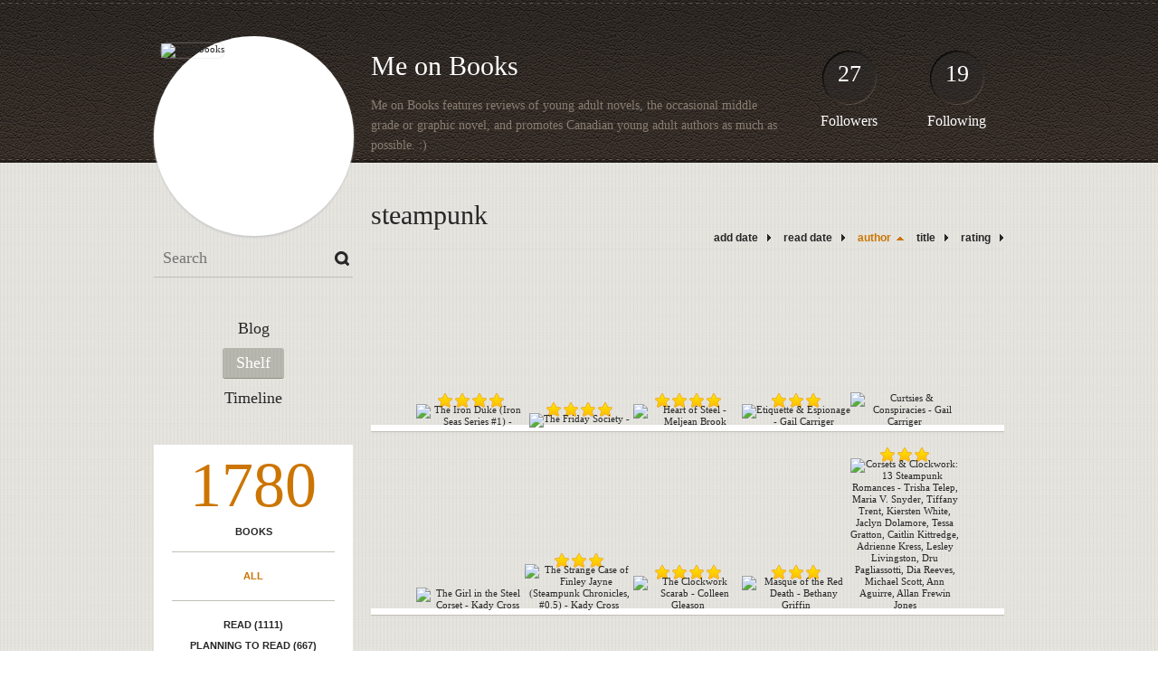

--- FILE ---
content_type: text/html; charset=UTF-8
request_url: http://meonbooks.booklikes.com/shelf/44692/?by=author&order=asc
body_size: 9175
content:
<!doctype html>
<html>
<head>
	  
   <meta http-equiv="Content-Type" content="text/html; charset=utf-8" />
   <meta name="robots" content="index, follow" />
   <meta name="revisit-after" content="1 days" />
   
   <title>steampunk - Shelf - Me on Books</title>      
   <meta property="og:title" content="steampunk - Shelf - Me on Books" />
   <meta itemprop="name" content="steampunk - Shelf - Me on Books" />     
   <meta property="og:site_name" content="steampunk - Shelf - Me on Books" />
   
   <meta name="Description" content="Me on Books - book blog on BookLikes" />
   <meta property="og:description" content="Me on Books - book blog on BookLikes" />
   <meta itemprop="description" content="Me on Books - book blog on BookLikes" /> 
   
   <meta property="og:image" content="http://booklikes.com/photo/crop/250/0/upload/avatar/4/0/azure_4060509ada816850c1cfeccd3b6a03f2.jpg" />   
   <meta itemprop="image" content="http://booklikes.com/photo/crop/250/0/upload/avatar/4/0/azure_4060509ada816850c1cfeccd3b6a03f2.jpg" />
   
   <meta name="Keywords" content="Booklikes, Me on Books, meonbooks" />
   
   <meta property="og:type" content="blog" />
   
   <meta name="twitter:card" content="summary" />
   <meta name="twitter:site" content="@BookLikes" />      
   <meta name="twitter:url" content="http://meonbooks.booklikes.com/shelf/44692/?by=author&order=asc" />
   <meta name="twitter:title" content="steampunk - Shelf - Me on Books" />
   <meta name="twitter:description" content="Me on Books - book blog on BookLikes" />     
   
   <link href="http://meonbooks.booklikes.com/theme/default/style.css" rel="stylesheet" type="text/css" />
   
   <link rel="icon" type="image" href="http://booklikes.com/photo/crop/25/25/upload/avatar/4/0/azure_4060509ada816850c1cfeccd3b6a03f2.jpg"/>
      
   <link rel="alternate" type="application/atom+xml" href="http://meonbooks.booklikes.com/rss" title="Me on Books RSS"/>
   
   <script type="text/javascript"> 
                                 (function(i,s,o,g,r,a,m){i['GoogleAnalyticsObject']=r;i[r]=i[r]||function(){
                                 (i[r].q=i[r].q||[]).push(arguments)},i[r].l=1*new Date();a=s.createElement(o),
                                 m=s.getElementsByTagName(o)[0];a.async=1;a.src=g;m.parentNode.insertBefore(a,m)
                                 })(window,document,'script','//www.google-analytics.com/analytics.js','ga');
                                 ga('create', 'UA-32199978-1', 'booklikes.com');                                 
                                 ga('send', 'pageview');
                                 </script>
   
   <style type="text/css">   
               
            
            
      
            
      
   </style>       
   
</head>
<body><style type="text/css">
div#book-popup{top:10%;left:50%;padding:20px;z-index:20;width:750px;margin-left:-375px;background:#fff;border:1px solid rgba(0,0,0,0.2);-moz-box-shadow:0 0 10px 5px rgba(0,0,0,0.2);-webkit-box-shadow:0 0 10px 5px rgba(0,0,0,0.2);-o-box-shadow:0 0 10px 5px rgba(0,0,0,0.2);box-shadow:0 0 10px 5px rgba(0,0,0,0.2)}.set-bradius3tl{-moz-border-radius-topleft:3px;-webkit-border-top-left-radius:3px;border-top-left-radius:3px}.set-bradius3tr{-moz-border-radius-topright:3px;-webkit-border-top-right-radius:3px;border-top-right-radius:3px}.set-bradius3bl{-moz-border-radius-bottomleft:3px;-webkit-border-bottom-left-radius:3px;border-bottom-left-radius:3px}.set-bradius3br{-moz-border-radius-bottomright:3px;-webkit-border-bottom-right-radius:3px;border-bottom-right-radius:3px}div.book-popup-content,div.book-popup-content a{color:#333}div.book-popup-content,div.book-popup-options{font-family:"Helvetica Neue",Arial,Tahoma,Verdana,sans-serif!important}a.book-popup-close{top:-10px;right:-5px;font-size:20px;color:#333;font-weight:bold}a.book-popup-close:hover{color:#03794c}div.book-popup-cover{width:225px}div.book-popup-info{width:505px}div.book-popup-title{padding-top:10px;padding-right:30px;font-size:22px;font-weight:bold}div.book-popup-title a:hover{text-decoration:underline}div.book-popup-author{padding-top:13px;font-size:14px}div.book-popup-kind{padding-top:13px;font-size:14px;font-weight:bold}div.book-popup-rating{padding-top:13px;font-size:12px;color:#036d44;font-weight:bold}div.book-popup-rating img{margin-right:3px}div.book-popup-desc{padding-top:15px;font-size:14px;line-height:140%}div.book-popup-share{padding-top:15px}div.book-popup-share-link{font-size:11px;color:#ccc}div.book-popup-page{padding-top:15px}div.book-popup-page a{font-size:14px;color:#03794c;font-weight:bold}div.book-popup-page a:hover{text-decoration:underline}div.book-popup-review{line-height:19px}div.book-popup-review a{disply:inline-block;font-size:14px;color:#03794c;font-weight:bold;line-height:19px}div.book-popup-review a:hover{text-decoration:underline}div.book-popup-review img{margin:-5px 0 0 2px}div.book-popup-more{padding-top:30px}div.book-popup-options{padding-top:20px}div.book-popup-options a{padding:7px 15px;margin-right:5px;display:inline-block;background:#038050;border:1px solid #04623e;font-size:14px;font-weight:bold;color:#fff}div.book-affiliate{display:none;margin-top:25px}div.book-affiliate h6{margin-bottom:10px;font-size:14px;font-weight:bold}div.book-affiliate-entry:nth-child(even){background:#eee}div.book-affiliate-entry{padding:5px;font-size:12px}div.book-affiliate-entry-user{background:#ccc}div.book-affiliate-entry img{width:15px;height:15px;display:inline-block;margin-right:5px;vertical-align:middle}div.book-affiliate-entry strong{display:inline-block;width:45%}div.book-affiliate-entry span{display:inline-block;width:20%}div.book-affiliate-entry a{width:25%;display:inline-block;font-weight:bold;color:#038050;text-align:right;text-decoration:none}div.book-affiliate-entry a:hover{text-decoration:underline}.loader{position:absolute;z-index:999;width:50px;height:50px;-moz-transform:scale(0.6);-webkit-transform:scale(0.6);-ms-transform:scale(0.6);-o-transform:scale(0.6);transform:scale(0.6)}.loader div{position:absolute;background-color:#eee;height:9px;width:9px;-moz-border-radius:5px;-moz-animation-name:f_fadeG;-moz-animation-duration:1.04s;-moz-animation-iteration-count:infinite;-moz-animation-direction:linear;-webkit-border-radius:5px;-webkit-animation-name:f_fadeG;-webkit-animation-duration:1.04s;-webkit-animation-iteration-count:infinite;-webkit-animation-direction:linear;-ms-border-radius:5px;-ms-animation-name:f_fadeG;-ms-animation-duration:1.04s;-ms-animation-iteration-count:infinite;-ms-animation-direction:linear;-o-border-radius:5px;-o-animation-name:f_fadeG;-o-animation-duration:1.04s;-o-animation-iteration-count:infinite;-o-animation-direction:linear;border-radius:5px;animation-name:f_fadeG;animation-duration:1.04s;animation-iteration-count:infinite;animation-direction:linear}.loader-1{left:0;top:20px;-moz-animation-delay:.39s;-webkit-animation-delay:.39s;-ms-animation-delay:.39s;-o-animation-delay:.39s;animation-delay:.39s}.loader-2{left:6px;top:6px;-moz-animation-delay:.52s;-webkit-animation-delay:.52s;-ms-animation-delay:.52s;-o-animation-delay:.52s;animation-delay:.52s}.loader-3{left:20px;top:0;-moz-animation-delay:.65s;-webkit-animation-delay:.65s;-ms-animation-delay:.65s;-o-animation-delay:.65s;animation-delay:.65s}.loader-4{right:6px;top:6px;-moz-animation-delay:.78s;-webkit-animation-delay:.78s;-ms-animation-delay:.78s;-o-animation-delay:.78s;animation-delay:.78s}.loader-5{right:0;top:20px;-moz-animation-delay:.91s;-webkit-animation-delay:.91s;-ms-animation-delay:.91s;-o-animation-delay:.91s;animation-delay:.91s}.loader-6{right:6px;bottom:6px;-moz-animation-delay:1.04s;-webkit-animation-delay:1.04s;-ms-animation-delay:1.04s;-o-animation-delay:1.04s;animation-delay:1.04s}.loader-7{left:20px;bottom:0;-moz-animation-delay:1.17s;-webkit-animation-delay:1.17s;-ms-animation-delay:1.17s;-o-animation-delay:1.17s;animation-delay:1.17s}.loader-8{left:6px;bottom:6px;-moz-animation-delay:1.3s;-webkit-animation-delay:1.3s;-ms-animation-delay:1.3s;-o-animation-delay:1.3s;animation-delay:1.3s}@-moz-keyframes f_fadeG{0%{background-color:#000}100%{background-color:#eee}}@-webkit-keyframes f_fadeG{0%{background-color:#000}100%{background-color:#eee}}@-ms-keyframes f_fadeG{0%{background-color:#000}100%{background-color:#eee}}@-o-keyframes f_fadeG{0%{background-color:#000}100%{background-color:#eee}}@keyframes f_fadeG{0%{background-color:#000}100%{background-color:#eee}}
</style>
<div id="book-popup" class="set-abs" style="display: none;"></div><div id="book-loader" class="loader" style="display: none;"><div class="loader-1"></div><div class="loader-2"></div><div class="loader-3"></div><div class="loader-4"></div><div class="loader-4"></div><div class="loader-6"></div><div class="loader-7"></div><div class="loader-8"></div></div>
<script type="text/javascript">
window.addEventListener("click",function(a){bookPopupClose()},false);document.getElementById("book-popup").addEventListener("click",function(a){a.stopPropagation();return false},false);function bookPopupClose(){document.getElementById("book-popup").style.display="none"}function affiliateLoad(a,c,e){var b=1;var f=e.length;var g=document.getElementById("book-affiliate-list-"+a);g.innerHTML="";var d=setInterval(function(){var h=e[b];var i=new XMLHttpRequest();i.open("POST","/www/ajax.php",true);i.setRequestHeader("Content-type","application/x-www-form-urlencoded");i.setRequestHeader("X-Requested-With","XMLHttpRequest");var j="action=affiliate&idb="+a+"&idu="+c+"&ids="+h;i.onreadystatechange=function(){if(i.readyState==4&&i.status==200){var k=JSON.parse(i.responseText);if(!k[0]){return}k=k[0];g.innerHTML=g.innerHTML+k.html;document.getElementById("book-affiliate-"+a).style.display="block"}};i.send(j);b++;if(b==f){clearInterval(d)}},1000)}var bookId,bookNode,bookTimer,bookClick=0;function bookPopupClick(b,a){if(b.parentNode.tagName=="A"&&b.parentNode.href){return}bookClick=b.getAttribute("data-book");setTimeout(function(){bookClick=0},3000);clearTimeout(bookTimer);window.open(a)}function bookPopupMoveOut(){clearTimeout(bookTimer)}function bookPopupMove(a){var c=a.getAttribute("data-book");var b=a.getAttribute("data-aff");if(bookClick==c){return}bookId=c;bookNode=a.tagName;bookTimer=setTimeout(function(){if(!a.clientHeight&&!a.clientWidth){var f={x:a.children[0].offsetWidth,y:a.children[0].offsetHeight};var g=a.children[0].getBoundingClientRect()}else{var f={x:a.offsetWidth,y:a.offsetHeight};var g=a.getBoundingClientRect()}var e={x:window.pageXOffset||document.scrollLeft,y:window.pageYOffset||document.scrollTop};var d=document.getElementById("book-loader");d.style.display="block";d.style.top=(((f.y<50)?0:(Math.round(f.y/2)-25))+(isNaN(e.y)?0:parseInt(e.y))+(isNaN(g.top)?0:parseInt(g.top)))+"px";d.style.left=(((f.x<50)?0:(Math.round(f.x/2)-25))+(isNaN(e.x)?0:parseInt(e.x))+(isNaN(g.left)?0:parseInt(g.left)))+"px";bookPopup(c,"",b)},2000)}function bookPopupOld(c,a,b){bookPopup(c,"old",b)}function bookPopup(id,none,idaff){var ajax=new XMLHttpRequest();ajax.open("POST","/www/ajax.php",true);ajax.setRequestHeader("Content-type","application/x-www-form-urlencoded");ajax.setRequestHeader("X-Requested-With","XMLHttpRequest");var params="action=bookpopupb&id="+id;if(idaff){params+="&idaff="+idaff}if(none=="old"){params+="&old=1"}ajax.onreadystatechange=function(){if(ajax.readyState==4&&ajax.status==200){document.getElementById("book-loader").style.display="none";document.getElementById("book-popup").innerHTML=ajax.responseText;document.getElementById("book-popup").style.top=window.pageYOffset+25+"px";document.getElementById("book-popup").style.display="block";var scripts="";ajax.responseText.replace(/<script[^>]*>([\s\S]*?)<\/script>/gi,function(all,code){scripts+=code+"\n"});if(scripts){if(window.execScript){window.execScript(scripts)}else{eval(scripts)}}}};ajax.send(params)};
</script><div class="booklikes-iframe" style="position: fixed; top: 20px; right: 20px; background: none; z-index: 100;">
    <iframe src="http://booklikes.com/iframe?user=meonbooks" frameborder="0" scrolling="no" width="375" height="25" style="background: none;"></iframe>    
</div>
   
   
   
   <div class="bg">
   
      <div class="container">
         
         <div class="header set-rel">
         
                        <div class="header-followers set-abs">
               <a href="/followers">27</a>
               Followers
            </div>            
                        
                        <div class="header-followings set-abs">
               <a href="/followings">19</a>
               Following
            </div>            
                    
            
            <div class="header-avatar set-abs">
                 
               <a href="http://meonbooks.booklikes.com"><img src="http://booklikes.com/photo/crop/250/250/upload/avatar/4/0/azure_4060509ada816850c1cfeccd3b6a03f2.jpg" alt="meonbooks" /></a>
            </div>
            
            <h1 class="header-title">
               <a href="http://meonbooks.booklikes.com">Me on Books</a>
            </h1>
            
            <div class="header-desc"><p>Me on Books features reviews of young adult novels, the occasional middle grade or graphic novel, and promotes Canadian young adult authors as much as possible. :)</p></div>            
            
         </div>
         
         <div class="side-left set-left">
         
            <div class="search">
               
               <form method="post" action="">
                  <input type="text" value="" name="search" placeholder="Search" />
                  <input type="submit" value="" />
               </form>
               
            </div>
            
            <div class="menu">
                              <h3 class="menu-entry">
                  <a class="set-bradius3" href="http://meonbooks.booklikes.com/blog">Blog</a>
               </h3>
                                             <h3 class="menu-entry">
                  <a class="set-bradius3 menu-active" href="http://meonbooks.booklikes.com/shelf">Shelf</a>
               </h3>
                                             <h3 class="menu-entry">
                  <a class="set-bradius3" href="http://meonbooks.booklikes.com/timeline">Timeline</a>
               </h3>         
                                                    
            </div>            

            <div class="shelf-menu">
            
               <a class="shelf-menu-counter" href="http://meonbooks.booklikes.com/shelf">1780</a>
               
               <a class="shelf-menu-counter-title" href="http://meonbooks.booklikes.com/shelf">BOOKS</a>
               
               <div class="shelf-menu-line"></div>
               
               <a class="shelf-menu-link shelf-menu-active" href="http://meonbooks.booklikes.com/shelf">All</a>
               
               <div class="shelf-menu-line"></div>
               
               <a class="shelf-menu-link " href="http://meonbooks.booklikes.com/shelf/read">Read (1111)</a>
               <a class="shelf-menu-link " href="http://meonbooks.booklikes.com/shelf/planningtoread">Planning to read (667)</a>
               <a class="shelf-menu-link " href="http://meonbooks.booklikes.com/shelf/currentlyreading">Currently reading (2)</a>
               
                              
               
               <div class="shelf-menu-line"></div>

               <a class="shelf-menu-link " href="http://meonbooks.booklikes.com/shelf/favorite-books">Favorite (0)</a>
               <a class="shelf-menu-link " href="http://meonbooks.booklikes.com/shelf/wishlist">Wishlist (0)</a>
               <a class="shelf-menu-link " href="http://meonbooks.booklikes.com/shelf/reviewed">Reviewed (430)</a>
               
               <div class="shelf-menu-line"></div>
               
                              
                              <a class="shelf-menu-link " href="http://meonbooks.booklikes.com/shelf/41978/2012-debuts">2012-debuts (39)</a>
                              <a class="shelf-menu-link " href="http://meonbooks.booklikes.com/shelf/44693/2013-debuts">2013-debuts (43)</a>
                              <a class="shelf-menu-link " href="http://meonbooks.booklikes.com/shelf/45427/abuse">abuse (1)</a>
                              <a class="shelf-menu-link " href="http://meonbooks.booklikes.com/shelf/44063/adventure">adventure (19)</a>
                              <a class="shelf-menu-link " href="http://meonbooks.booklikes.com/shelf/44130/ala-to-read">ala-to-read (3)</a>
                              <a class="shelf-menu-link " href="http://meonbooks.booklikes.com/shelf/44062/alamw13">alamw13 (68)</a>
                              <a class="shelf-menu-link " href="http://meonbooks.booklikes.com/shelf/50864/alchemy">alchemy (2)</a>
                              <a class="shelf-menu-link " href="http://meonbooks.booklikes.com/shelf/44024/alcohol-drugs">alcohol-drugs (15)</a>
                              <a class="shelf-menu-link " href="http://meonbooks.booklikes.com/shelf/47510/aliens">aliens (14)</a>
                              <a class="shelf-menu-link " href="http://meonbooks.booklikes.com/shelf/42088/angel">angel (46)</a>
                              <a class="shelf-menu-link " href="http://meonbooks.booklikes.com/shelf/42827/anthology">anthology (37)</a>
                              <a class="shelf-menu-link " href="http://meonbooks.booklikes.com/shelf/77840/anxiety-disorder">anxiety-disorder (1)</a>
                              <a class="shelf-menu-link " href="http://meonbooks.booklikes.com/shelf/41979/arc">arc (187)</a>
                              <a class="shelf-menu-link " href="http://meonbooks.booklikes.com/shelf/75327/art">art (1)</a>
                              <a class="shelf-menu-link " href="http://meonbooks.booklikes.com/shelf/45447/australia">australia (1)</a>
                              <a class="shelf-menu-link " href="http://meonbooks.booklikes.com/shelf/42639/banshee">banshee (8)</a>
                              <a class="shelf-menu-link " href="http://meonbooks.booklikes.com/shelf/42760/bea11">bea11 (2)</a>
                              <a class="shelf-menu-link " href="http://meonbooks.booklikes.com/shelf/51766/bi-polar">bi-polar (1)</a>
                              <a class="shelf-menu-link " href="http://meonbooks.booklikes.com/shelf/42978/blog">blog (1)</a>
                              <a class="shelf-menu-link " href="http://meonbooks.booklikes.com/shelf/42873/blog-tour">blog-tour (7)</a>
                              <a class="shelf-menu-link " href="http://meonbooks.booklikes.com/shelf/42640/borrow-swap-trade">borrow-swap-trade (6)</a>
                              <a class="shelf-menu-link " href="http://meonbooks.booklikes.com/shelf/42811/borrowed">borrowed (13)</a>
                              <a class="shelf-menu-link " href="http://meonbooks.booklikes.com/shelf/42137/borrowed-from-library">borrowed-from-library (279)</a>
                              <a class="shelf-menu-link " href="http://meonbooks.booklikes.com/shelf/50464/bullying">bullying (6)</a>
                              <a class="shelf-menu-link " href="http://meonbooks.booklikes.com/shelf/42385/canada">canada (69)</a>
                              <a class="shelf-menu-link " href="http://meonbooks.booklikes.com/shelf/67734/celebrity">celebrity (1)</a>
                              <a class="shelf-menu-link " href="http://meonbooks.booklikes.com/shelf/51149/celtic">celtic (1)</a>
                              <a class="shelf-menu-link " href="http://meonbooks.booklikes.com/shelf/48262/celtic-gods">celtic-gods (6)</a>
                              <a class="shelf-menu-link " href="http://meonbooks.booklikes.com/shelf/44394/chick-lit">chick-lit (1)</a>
                              <a class="shelf-menu-link " href="http://meonbooks.booklikes.com/shelf/49978/china">china (1)</a>
                              <a class="shelf-menu-link " href="http://meonbooks.booklikes.com/shelf/75371/circus">circus (1)</a>
                              <a class="shelf-menu-link " href="http://meonbooks.booklikes.com/shelf/41947/classics">classics (26)</a>
                              <a class="shelf-menu-link " href="http://meonbooks.booklikes.com/shelf/44694/clockwork">clockwork (6)</a>
                              <a class="shelf-menu-link " href="http://meonbooks.booklikes.com/shelf/75319/collection">collection (2)</a>
                              <a class="shelf-menu-link " href="http://meonbooks.booklikes.com/shelf/46165/college">college (3)</a>
                              <a class="shelf-menu-link " href="http://meonbooks.booklikes.com/shelf/44700/comic-book">comic-book (11)</a>
                              <a class="shelf-menu-link " href="http://meonbooks.booklikes.com/shelf/47160/comics">comics (8)</a>
                              <a class="shelf-menu-link " href="http://meonbooks.booklikes.com/shelf/41980/contemporary">contemporary (164)</a>
                              <a class="shelf-menu-link " href="http://meonbooks.booklikes.com/shelf/42761/creatures">creatures (17)</a>
                              <a class="shelf-menu-link " href="http://meonbooks.booklikes.com/shelf/47482/curses">curses (11)</a>
                              <a class="shelf-menu-link " href="http://meonbooks.booklikes.com/shelf/44034/cutting">cutting (4)</a>
                              <a class="shelf-menu-link " href="http://meonbooks.booklikes.com/shelf/58999/dance">dance (1)</a>
                              <a class="shelf-menu-link " href="http://meonbooks.booklikes.com/shelf/41956/danger">danger (476)</a>
                              <a class="shelf-menu-link " href="http://meonbooks.booklikes.com/shelf/44025/date-rape">date-rape (2)</a>
                              <a class="shelf-menu-link " href="http://meonbooks.booklikes.com/shelf/41981/death">death (361)</a>
                              <a class="shelf-menu-link " href="http://meonbooks.booklikes.com/shelf/42638/demon">demon (58)</a>
                              <a class="shelf-menu-link " href="http://meonbooks.booklikes.com/shelf/44033/devil">devil (1)</a>
                              <a class="shelf-menu-link " href="http://meonbooks.booklikes.com/shelf/47196/did-not-finish">did-not-finish (1)</a>
                              <a class="shelf-menu-link " href="http://meonbooks.booklikes.com/shelf/42419/disaster">disaster (43)</a>
                              <a class="shelf-menu-link " href="http://meonbooks.booklikes.com/shelf/44064/disease">disease (11)</a>
                              <a class="shelf-menu-link " href="http://meonbooks.booklikes.com/shelf/45911/dragon">dragon (6)</a>
                              <a class="shelf-menu-link " href="http://meonbooks.booklikes.com/shelf/42708/dreams">dreams (37)</a>
                              <a class="shelf-menu-link " href="http://meonbooks.booklikes.com/shelf/41948/dystopia">dystopia (64)</a>
                              <a class="shelf-menu-link " href="http://meonbooks.booklikes.com/shelf/43432/e-book">e-book (134)</a>
                              <a class="shelf-menu-link " href="http://meonbooks.booklikes.com/shelf/57721/eating-disorder">eating-disorder (2)</a>
                              <a class="shelf-menu-link " href="http://meonbooks.booklikes.com/shelf/75445/electricity">electricity (1)</a>
                              <a class="shelf-menu-link " href="http://meonbooks.booklikes.com/shelf/62670/erotica">erotica (1)</a>
                              <a class="shelf-menu-link " href="http://meonbooks.booklikes.com/shelf/58967/exorcism">exorcism (1)</a>
                              <a class="shelf-menu-link " href="http://meonbooks.booklikes.com/shelf/42039/faeries">faeries (42)</a>
                              <a class="shelf-menu-link " href="http://meonbooks.booklikes.com/shelf/44481/fairy-tale">fairy-tale (12)</a>
                              <a class="shelf-menu-link " href="http://meonbooks.booklikes.com/shelf/41965/family">family (473)</a>
                              <a class="shelf-menu-link " href="http://meonbooks.booklikes.com/shelf/42804/fantasy">fantasy (67)</a>
                              <a class="shelf-menu-link " href="http://meonbooks.booklikes.com/shelf/42398/favorites">favorites (20)</a>
                              <a class="shelf-menu-link " href="http://meonbooks.booklikes.com/shelf/41964/fighting">fighting (189)</a>
                              <a class="shelf-menu-link " href="http://meonbooks.booklikes.com/shelf/42467/flash-review">flash-review (4)</a>
                              <a class="shelf-menu-link " href="http://meonbooks.booklikes.com/shelf/41982/friendship">friendship (378)</a>
                              <a class="shelf-menu-link " href="http://meonbooks.booklikes.com/shelf/41949/futuristic">futuristic (51)</a>
                              <a class="shelf-menu-link " href="http://meonbooks.booklikes.com/shelf/42050/galley-grab">galley-grab (17)</a>
                              <a class="shelf-menu-link " href="http://meonbooks.booklikes.com/shelf/45429/gangs">gangs (2)</a>
                              <a class="shelf-menu-link " href="http://meonbooks.booklikes.com/shelf/67583/geek-love">geek-love (1)</a>
                              <a class="shelf-menu-link " href="http://meonbooks.booklikes.com/shelf/41994/ghost">ghost (50)</a>
                              <a class="shelf-menu-link " href="http://meonbooks.booklikes.com/shelf/42224/goddess">goddess (3)</a>
                              <a class="shelf-menu-link " href="http://meonbooks.booklikes.com/shelf/49459/gods">gods (8)</a>
                              <a class="shelf-menu-link " href="http://meonbooks.booklikes.com/shelf/51150/gothic">gothic (5)</a>
                              <a class="shelf-menu-link " href="http://meonbooks.booklikes.com/shelf/44699/graphic-novel">graphic-novel (16)</a>
                              <a class="shelf-menu-link " href="http://meonbooks.booklikes.com/shelf/42529/greek-gods">greek-gods (17)</a>
                              <a class="shelf-menu-link " href="http://meonbooks.booklikes.com/shelf/75400/guide">guide (1)</a>
                              <a class="shelf-menu-link " href="http://meonbooks.booklikes.com/shelf/47115/gypsy">gypsy (2)</a>
                              <a class="shelf-menu-link " href="http://meonbooks.booklikes.com/shelf/41983/high-school">high-school (177)</a>
                              <a class="shelf-menu-link " href="http://meonbooks.booklikes.com/shelf/42799/historical">historical (141)</a>
                              <a class="shelf-menu-link " href="http://meonbooks.booklikes.com/shelf/42317/horror">horror (14)</a>
                              <a class="shelf-menu-link " href="http://meonbooks.booklikes.com/shelf/42787/information">information (15)</a>
                              <a class="shelf-menu-link " href="http://meonbooks.booklikes.com/shelf/49460/japan">japan (3)</a>
                              <a class="shelf-menu-link " href="http://meonbooks.booklikes.com/shelf/46199/journal">journal (6)</a>
                              <a class="shelf-menu-link " href="http://meonbooks.booklikes.com/shelf/74680/jungle">jungle (1)</a>
                              <a class="shelf-menu-link " href="http://meonbooks.booklikes.com/shelf/45073/kidnapping">kidnapping (3)</a>
                              <a class="shelf-menu-link " href="http://meonbooks.booklikes.com/shelf/43048/letters">letters (16)</a>
                              <a class="shelf-menu-link " href="http://meonbooks.booklikes.com/shelf/45742/lgbt">lgbt (23)</a>
                              <a class="shelf-menu-link " href="http://meonbooks.booklikes.com/shelf/77841/literature">literature (3)</a>
                              <a class="shelf-menu-link " href="http://meonbooks.booklikes.com/shelf/42709/love">love (26)</a>
                              <a class="shelf-menu-link " href="http://meonbooks.booklikes.com/shelf/42040/magic">magic (186)</a>
                              <a class="shelf-menu-link " href="http://meonbooks.booklikes.com/shelf/61381/manga">manga (60)</a>
                              <a class="shelf-menu-link " href="http://meonbooks.booklikes.com/shelf/42089/memories">memories (78)</a>
                              <a class="shelf-menu-link " href="http://meonbooks.booklikes.com/shelf/45528/mental-illness">mental-illness (2)</a>
                              <a class="shelf-menu-link " href="http://meonbooks.booklikes.com/shelf/43404/mermaid">mermaid (16)</a>
                              <a class="shelf-menu-link " href="http://meonbooks.booklikes.com/shelf/42803/middle-grade">middle-grade (16)</a>
                              <a class="shelf-menu-link " href="http://meonbooks.booklikes.com/shelf/42396/monster">monster (32)</a>
                              <a class="shelf-menu-link " href="http://meonbooks.booklikes.com/shelf/42945/moon">moon (9)</a>
                              <a class="shelf-menu-link " href="http://meonbooks.booklikes.com/shelf/42810/music">music (9)</a>
                              <a class="shelf-menu-link " href="http://meonbooks.booklikes.com/shelf/41984/mystery">mystery (65)</a>
                              <a class="shelf-menu-link " href="http://meonbooks.booklikes.com/shelf/42466/mythology">mythology (40)</a>
                              <a class="shelf-menu-link " href="http://meonbooks.booklikes.com/shelf/42528/netgalley">netgalley (65)</a>
                              <a class="shelf-menu-link " href="http://meonbooks.booklikes.com/shelf/67738/non-fiction">non-fiction (1)</a>
                              <a class="shelf-menu-link " href="http://meonbooks.booklikes.com/shelf/42018/on-hold">on-hold (7)</a>
                              <a class="shelf-menu-link " href="http://meonbooks.booklikes.com/shelf/45067/on-the-to-read-table">on-the-to-read-table (25)</a>
                              <a class="shelf-menu-link " href="http://meonbooks.booklikes.com/shelf/41952/own">own (580)</a>
                              <a class="shelf-menu-link " href="http://meonbooks.booklikes.com/shelf/41995/paranormal">paranormal (219)</a>
                              <a class="shelf-menu-link " href="http://meonbooks.booklikes.com/shelf/43264/paris">paris (7)</a>
                              <a class="shelf-menu-link " href="http://meonbooks.booklikes.com/shelf/41996/past-lives">past-lives (12)</a>
                              <a class="shelf-menu-link " href="http://meonbooks.booklikes.com/shelf/47751/pirates">pirates (2)</a>
                              <a class="shelf-menu-link " href="http://meonbooks.booklikes.com/shelf/42461/pixie">pixie (1)</a>
                              <a class="shelf-menu-link " href="http://meonbooks.booklikes.com/shelf/50465/poetry">poetry (2)</a>
                              <a class="shelf-menu-link " href="http://meonbooks.booklikes.com/shelf/41950/popularity">popularity (14)</a>
                              <a class="shelf-menu-link " href="http://meonbooks.booklikes.com/shelf/41961/post-apocalyptic">post-apocalyptic (26)</a>
                              <a class="shelf-menu-link " href="http://meonbooks.booklikes.com/shelf/61052/prequel">prequel (2)</a>
                              <a class="shelf-menu-link " href="http://meonbooks.booklikes.com/shelf/42788/prison">prison (4)</a>
                              <a class="shelf-menu-link " href="http://meonbooks.booklikes.com/shelf/46055/psychic">psychic (5)</a>
                              <a class="shelf-menu-link " href="http://meonbooks.booklikes.com/shelf/50805/psychological">psychological (1)</a>
                              <a class="shelf-menu-link " href="http://meonbooks.booklikes.com/shelf/75326/puzzle">puzzle (1)</a>
                              <a class="shelf-menu-link " href="http://meonbooks.booklikes.com/shelf/44028/read-for-class">read-for-class (8)</a>
                              <a class="shelf-menu-link " href="http://meonbooks.booklikes.com/shelf/46164/realistic-fiction">realistic-fiction (5)</a>
                              <a class="shelf-menu-link " href="http://meonbooks.booklikes.com/shelf/42090/reaper">reaper (4)</a>
                              <a class="shelf-menu-link " href="http://meonbooks.booklikes.com/shelf/45448/religion">religion (14)</a>
                              <a class="shelf-menu-link " href="http://meonbooks.booklikes.com/shelf/44482/retelling">retelling (10)</a>
                              <a class="shelf-menu-link " href="http://meonbooks.booklikes.com/shelf/41986/reviewed">reviewed (281)</a>
                              <a class="shelf-menu-link " href="http://meonbooks.booklikes.com/shelf/43579/road-trip">road-trip (2)</a>
                              <a class="shelf-menu-link " href="http://meonbooks.booklikes.com/shelf/41954/romance">romance (820)</a>
                              <a class="shelf-menu-link " href="http://meonbooks.booklikes.com/shelf/41960/science-fiction">science-fiction (68)</a>
                              <a class="shelf-menu-link " href="http://meonbooks.booklikes.com/shelf/42635/secret-society">secret-society (5)</a>
                              <a class="shelf-menu-link " href="http://meonbooks.booklikes.com/shelf/41962/secrets">secrets (465)</a>
                              <a class="shelf-menu-link " href="http://meonbooks.booklikes.com/shelf/69806/selkie">selkie (5)</a>
                              <a class="shelf-menu-link " href="http://meonbooks.booklikes.com/shelf/56168/sexuality">sexuality (19)</a>
                              <a class="shelf-menu-link " href="http://meonbooks.booklikes.com/shelf/44048/shakespeare">shakespeare (10)</a>
                              <a class="shelf-menu-link " href="http://meonbooks.booklikes.com/shelf/42944/shapeshifter">shapeshifter (9)</a>
                              <a class="shelf-menu-link " href="http://meonbooks.booklikes.com/shelf/53466/short-stories">short-stories (3)</a>
                              <a class="shelf-menu-link " href="http://meonbooks.booklikes.com/shelf/42399/signed">signed (46)</a>
                              <a class="shelf-menu-link " href="http://meonbooks.booklikes.com/shelf/52346/siren">siren (2)</a>
                              <a class="shelf-menu-link " href="http://meonbooks.booklikes.com/shelf/42710/sisters">sisters (3)</a>
                              <a class="shelf-menu-link " href="http://meonbooks.booklikes.com/shelf/50005/spies">spies (2)</a>
                              <a class="shelf-menu-link " href="http://meonbooks.booklikes.com/shelf/51269/sports">sports (2)</a>
                              <a class="shelf-menu-link shelf-menu-active" href="http://meonbooks.booklikes.com/shelf/44692/steampunk">steampunk (16)</a>
                              <a class="shelf-menu-link " href="http://meonbooks.booklikes.com/shelf/41963/strategy">strategy (31)</a>
                              <a class="shelf-menu-link " href="http://meonbooks.booklikes.com/shelf/44035/suicide">suicide (2)</a>
                              <a class="shelf-menu-link " href="http://meonbooks.booklikes.com/shelf/45221/summer">summer (5)</a>
                              <a class="shelf-menu-link " href="http://meonbooks.booklikes.com/shelf/49828/superhero">superhero (1)</a>
                              <a class="shelf-menu-link " href="http://meonbooks.booklikes.com/shelf/42286/survival">survival (70)</a>
                              <a class="shelf-menu-link " href="http://meonbooks.booklikes.com/shelf/42712/suspense">suspense (7)</a>
                              <a class="shelf-menu-link " href="http://meonbooks.booklikes.com/shelf/42287/technology">technology (16)</a>
                              <a class="shelf-menu-link " href="http://meonbooks.booklikes.com/shelf/41985/thriller">thriller (36)</a>
                              <a class="shelf-menu-link " href="http://meonbooks.booklikes.com/shelf/42711/time-travel">time-travel (18)</a>
                              <a class="shelf-menu-link " href="http://meonbooks.booklikes.com/shelf/45743/to-be-reviewed">to-be-reviewed (22)</a>
                              <a class="shelf-menu-link " href="http://meonbooks.booklikes.com/shelf/42794/to-borrow">to-borrow (12)</a>
                              <a class="shelf-menu-link " href="http://meonbooks.booklikes.com/shelf/75305/to-read-manga">to-read-manga (16)</a>
                              <a class="shelf-menu-link " href="http://meonbooks.booklikes.com/shelf/50034/tragedy">tragedy (1)</a>
                              <a class="shelf-menu-link " href="http://meonbooks.booklikes.com/shelf/42884/travel">travel (22)</a>
                              <a class="shelf-menu-link " href="http://meonbooks.booklikes.com/shelf/42674/unicorns">unicorns (2)</a>
                              <a class="shelf-menu-link " href="http://meonbooks.booklikes.com/shelf/43875/unread">unread (46)</a>
                              <a class="shelf-menu-link " href="http://meonbooks.booklikes.com/shelf/47446/urban-fantasy">urban-fantasy (14)</a>
                              <a class="shelf-menu-link " href="http://meonbooks.booklikes.com/shelf/58853/valkyrie">valkyrie (11)</a>
                              <a class="shelf-menu-link " href="http://meonbooks.booklikes.com/shelf/41953/vampire">vampire (119)</a>
                              <a class="shelf-menu-link " href="http://meonbooks.booklikes.com/shelf/45430/verse">verse (5)</a>
                              <a class="shelf-menu-link " href="http://meonbooks.booklikes.com/shelf/49829/villain">villain (1)</a>
                              <a class="shelf-menu-link " href="http://meonbooks.booklikes.com/shelf/55339/violence">violence (4)</a>
                              <a class="shelf-menu-link " href="http://meonbooks.booklikes.com/shelf/74572/weather">weather (1)</a>
                              <a class="shelf-menu-link " href="http://meonbooks.booklikes.com/shelf/42036/wedding">wedding (7)</a>
                              <a class="shelf-menu-link " href="http://meonbooks.booklikes.com/shelf/42460/were-creature">were-creature (7)</a>
                              <a class="shelf-menu-link " href="http://meonbooks.booklikes.com/shelf/41955/werewolf">werewolf (69)</a>
                              <a class="shelf-menu-link " href="http://meonbooks.booklikes.com/shelf/43259/will-punch-a-lion-in-the-face">will-punch-a-lion-in-the-face (13)</a>
                              <a class="shelf-menu-link " href="http://meonbooks.booklikes.com/shelf/42397/winter">winter (22)</a>
                              <a class="shelf-menu-link " href="http://meonbooks.booklikes.com/shelf/52910/wishes">wishes (2)</a>
                              <a class="shelf-menu-link " href="http://meonbooks.booklikes.com/shelf/42931/witch">witch (54)</a>
                              <a class="shelf-menu-link " href="http://meonbooks.booklikes.com/shelf/45910/wizard">wizard (6)</a>
                              <a class="shelf-menu-link " href="http://meonbooks.booklikes.com/shelf/43580/wolves">wolves (4)</a>
                              <a class="shelf-menu-link " href="http://meonbooks.booklikes.com/shelf/69817/wraith">wraith (1)</a>
                              <a class="shelf-menu-link " href="http://meonbooks.booklikes.com/shelf/41951/young-adult">young-adult (643)</a>
                              <a class="shelf-menu-link " href="http://meonbooks.booklikes.com/shelf/44751/zombies">zombies (18)</a>
                              
               <div class="shelf-menu-line set-hide"></div>
               
                              
               <a class="shelf-menu-link set-hide " href="http://meonbooks.booklikes.com/shelf/unshelved">Unshelved (541)</a>
               
            </div>            
            
         </div>

         <div class="shelf set-right">         

            <div class="shelf-header">
               steampunk               
            </div>
            
            <div class="shelf-order">
               <a class="shelf-order-normal" href="?by=date&order=asc">add date</a>
               <a class="shelf-order-normal" href="?by=dater&order=asc">read date</a>
               <a class="shelf-order-asc" href="?by=author&order=desc">author</a>
               <a class="shelf-order-normal" href="?by=title&order=asc">title</a>
               <a class="shelf-order-normal" href="?by=rating&order=asc">rating</a>               
            </div>
            
            <div class="shelf-books">
               
                              <div class="shelf-books-entry set-left set-rel">
                  <div class="shelf-books-entry-cover set-abs">
                     
                                                <div class="shelf-books-entry-rating">
                           <img src="http://meonbooks.booklikes.com/theme/default/img/star_small.png" /> <img src="http://meonbooks.booklikes.com/theme/default/img/star_small.png" /> <img src="http://meonbooks.booklikes.com/theme/default/img/star_small.png" /> <img src="http://meonbooks.booklikes.com/theme/default/img/star_small.png" />                                                    </div>
                                             
                     <a href="http://booklikes.com/the-iron-duke-iron-seas-series-1/book,12422411" target="_blank">
                        <img  onclick="bookPopupClick(this, 'http://booklikes.com/the-iron-duke-iron-seas-series-1/book,12422411');"  data-book="12422411" data-aff="0" onmouseover="bookPopupMove(this);" onmouseout="bookPopupMoveOut(this);"  src="http://booklikes.com/photo/max/100/155/upload/books/0/e/azure_0e1a73facf0dff47165ea395e6b2539b.jpg" alt="The Iron Duke (Iron Seas Series #1) - " />
                     </a>
                     
                  </div>
               </div>
                              <div class="shelf-books-entry set-left set-rel">
                  <div class="shelf-books-entry-cover set-abs">
                     
                                                <div class="shelf-books-entry-rating">
                           <img src="http://meonbooks.booklikes.com/theme/default/img/star_small.png" /> <img src="http://meonbooks.booklikes.com/theme/default/img/star_small.png" /> <img src="http://meonbooks.booklikes.com/theme/default/img/star_small.png" /> <img src="http://meonbooks.booklikes.com/theme/default/img/star_small.png" />                                                    </div>
                                             
                     <a href="http://booklikes.com/the-friday-society/book,12423745" target="_blank">
                        <img  onclick="bookPopupClick(this, 'http://booklikes.com/the-friday-society/book,12423745');"  data-book="12423745" data-aff="0" onmouseover="bookPopupMove(this);" onmouseout="bookPopupMoveOut(this);"  src="http://booklikes.com/photo/max/100/155/upload/books/9/0/azure_90091f32d58cf7ffaf75e6713b926808.jpg" alt="The Friday Society - " />
                     </a>
                     
                  </div>
               </div>
                              <div class="shelf-books-entry set-left set-rel">
                  <div class="shelf-books-entry-cover set-abs">
                     
                                                <div class="shelf-books-entry-rating">
                           <img src="http://meonbooks.booklikes.com/theme/default/img/star_small.png" /> <img src="http://meonbooks.booklikes.com/theme/default/img/star_small.png" /> <img src="http://meonbooks.booklikes.com/theme/default/img/star_small.png" /> <img src="http://meonbooks.booklikes.com/theme/default/img/star_small.png" />                                                    </div>
                                             
                     <a href="http://booklikes.com/heart-of-steel-meljean-brook/book,7054835" target="_blank">
                        <img  onclick="bookPopupClick(this, 'http://booklikes.com/heart-of-steel-meljean-brook/book,7054835');"  data-book="7054835" data-aff="0" onmouseover="bookPopupMove(this);" onmouseout="bookPopupMoveOut(this);"  src="http://booklikes.com/photo/max/100/155/upload/books/3/c/azure_3c789b7908f7b677189896c42e323669.jpg" alt="Heart of Steel -  Meljean Brook" />
                     </a>
                     
                  </div>
               </div>
                              <div class="shelf-books-entry set-left set-rel">
                  <div class="shelf-books-entry-cover set-abs">
                     
                                                <div class="shelf-books-entry-rating">
                           <img src="http://meonbooks.booklikes.com/theme/default/img/star_small.png" /> <img src="http://meonbooks.booklikes.com/theme/default/img/star_small.png" /> <img src="http://meonbooks.booklikes.com/theme/default/img/star_small.png" />                                                    </div>
                                             
                     <a href="http://booklikes.com/etiquette-espionage-gail-carriger/book,7161770" target="_blank">
                        <img  onclick="bookPopupClick(this, 'http://booklikes.com/etiquette-espionage-gail-carriger/book,7161770');"  data-book="7161770" data-aff="0" onmouseover="bookPopupMove(this);" onmouseout="bookPopupMoveOut(this);"  src="http://booklikes.com/photo/max/100/155/upload/books/91/12/ec81d4d83186b8d38c7c1395b97541f9.jpg" alt="Etiquette &amp; Espionage - Gail Carriger" />
                     </a>
                     
                  </div>
               </div>
                              <div class="shelf-books-entry set-left set-rel">
                  <div class="shelf-books-entry-cover set-abs">
                     
                                             
                     <a href="http://booklikes.com/curtsies-conspiracies-gail-carriger/book,9338089" target="_blank">
                        <img  onclick="bookPopupClick(this, 'http://booklikes.com/curtsies-conspiracies-gail-carriger/book,9338089');"  data-book="9338089" data-aff="0" onmouseover="bookPopupMove(this);" onmouseout="bookPopupMoveOut(this);"  src="http://booklikes.com/photo/max/100/155/upload/books/9/f/9fda54d1e92a8c5e72236d6a475475ef.jpg" alt="Curtsies &amp; Conspiracies - Gail Carriger" />
                     </a>
                     
                  </div>
               </div>
                              <div class="shelf-books-entry set-left set-rel">
                  <div class="shelf-books-entry-cover set-abs">
                     
                                             
                     <a href="http://booklikes.com/the-girl-in-the-steel-corset-kady-cross/book,6580182" target="_blank">
                        <img  onclick="bookPopupClick(this, 'http://booklikes.com/the-girl-in-the-steel-corset-kady-cross/book,6580182');"  data-book="6580182" data-aff="0" onmouseover="bookPopupMove(this);" onmouseout="bookPopupMoveOut(this);"  src="http://booklikes.com/photo/max/100/155/upload/books/0/1/01c678234b19d90755973ebdc89c0246.jpg" alt="The Girl in the Steel Corset - Kady Cross" />
                     </a>
                     
                  </div>
               </div>
                              <div class="shelf-books-entry set-left set-rel">
                  <div class="shelf-books-entry-cover set-abs">
                     
                                                <div class="shelf-books-entry-rating">
                           <img src="http://meonbooks.booklikes.com/theme/default/img/star_small.png" /> <img src="http://meonbooks.booklikes.com/theme/default/img/star_small.png" /> <img src="http://meonbooks.booklikes.com/theme/default/img/star_small.png" />                                                    </div>
                                             
                     <a href="http://booklikes.com/the-strange-case-of-finley-jayne-steampunk-chronicles-0-5-kady-cross/book,12414691" target="_blank">
                        <img  onclick="bookPopupClick(this, 'http://booklikes.com/the-strange-case-of-finley-jayne-steampunk-chronicles-0-5-kady-cross/book,12414691');"  data-book="12414691" data-aff="0" onmouseover="bookPopupMove(this);" onmouseout="bookPopupMoveOut(this);"  src="http://booklikes.com/photo/max/100/155/upload/books/d/b/azure_db1b5d11202dbdf338cf306fb28f765d.jpg" alt="The Strange Case of Finley Jayne (Steampunk Chronicles, #0.5) - Kady Cross" />
                     </a>
                     
                  </div>
               </div>
                              <div class="shelf-books-entry set-left set-rel">
                  <div class="shelf-books-entry-cover set-abs">
                     
                                                <div class="shelf-books-entry-rating">
                           <img src="http://meonbooks.booklikes.com/theme/default/img/star_small.png" /> <img src="http://meonbooks.booklikes.com/theme/default/img/star_small.png" /> <img src="http://meonbooks.booklikes.com/theme/default/img/star_small.png" /> <img src="http://meonbooks.booklikes.com/theme/default/img/star_small.png" />                                                    </div>
                                             
                     <a href="http://booklikes.com/the-clockwork-scarab-colleen-gleason/book,9570640" target="_blank">
                        <img  onclick="bookPopupClick(this, 'http://booklikes.com/the-clockwork-scarab-colleen-gleason/book,9570640');"  data-book="9570640" data-aff="0" onmouseover="bookPopupMove(this);" onmouseout="bookPopupMoveOut(this);"  src="http://booklikes.com/photo/max/100/155/upload/books/7/2/azure_724b6663a0d7ab897066c244c3885801.jpg" alt="The Clockwork Scarab - Colleen Gleason" />
                     </a>
                     
                  </div>
               </div>
                              <div class="shelf-books-entry set-left set-rel">
                  <div class="shelf-books-entry-cover set-abs">
                     
                                                <div class="shelf-books-entry-rating">
                           <img src="http://meonbooks.booklikes.com/theme/default/img/star_small.png" /> <img src="http://meonbooks.booklikes.com/theme/default/img/star_small.png" /> <img src="http://meonbooks.booklikes.com/theme/default/img/star_small.png" />                                                    </div>
                                             
                     <a href="http://booklikes.com/masque-of-the-red-death-bethany-griffin/book,7915997" target="_blank">
                        <img  onclick="bookPopupClick(this, 'http://booklikes.com/masque-of-the-red-death-bethany-griffin/book,7915997');"  data-book="7915997" data-aff="0" onmouseover="bookPopupMove(this);" onmouseout="bookPopupMoveOut(this);"  src="http://booklikes.com/photo/max/100/155/upload/books/62/65/4df17ae86aef5050a5ab4ea52508cd36.jpg" alt="Masque of the Red Death - Bethany Griffin" />
                     </a>
                     
                  </div>
               </div>
                              <div class="shelf-books-entry set-left set-rel">
                  <div class="shelf-books-entry-cover set-abs">
                     
                                                <div class="shelf-books-entry-rating">
                           <img src="http://meonbooks.booklikes.com/theme/default/img/star_small.png" /> <img src="http://meonbooks.booklikes.com/theme/default/img/star_small.png" /> <img src="http://meonbooks.booklikes.com/theme/default/img/star_small.png" />                                                    </div>
                                             
                     <a href="http://booklikes.com/corsets-clockwork-13-steampunk-romances-trisha-telep-maria-v-snyder-tiffany/book,6510939" target="_blank">
                        <img  onclick="bookPopupClick(this, 'http://booklikes.com/corsets-clockwork-13-steampunk-romances-trisha-telep-maria-v-snyder-tiffany/book,6510939');"  data-book="6510939" data-aff="0" onmouseover="bookPopupMove(this);" onmouseout="bookPopupMoveOut(this);"  src="http://booklikes.com/photo/max/100/155/upload/books/7/f/azure_7fa0fc36dcc492617d940e2b6a51462d.jpg" alt="Corsets &amp; Clockwork: 13 Steampunk Romances - Trisha Telep, Maria V. Snyder, Tiffany Trent, Kiersten White, Jaclyn Dolamore, Tessa Gratton, Caitlin Kittredge, Adrienne Kress, Lesley Livingston, Dru Pagliassotti, Dia Reeves, Michael Scott, Ann Aguirre, Allan Frewin Jones" />
                     </a>
                     
                  </div>
               </div>
                              <div class="shelf-books-entry set-left set-rel">
                  <div class="shelf-books-entry-cover set-abs">
                     
                                                <div class="shelf-books-entry-rating">
                           <img src="http://meonbooks.booklikes.com/theme/default/img/star_small.png" /> <img src="http://meonbooks.booklikes.com/theme/default/img/star_small.png" /> <img src="http://meonbooks.booklikes.com/theme/default/img/star_small.png" />                                                    </div>
                                             
                     <a href="http://booklikes.com/the-iron-thorn-caitlin-kittredge/book,5284894" target="_blank">
                        <img  onclick="bookPopupClick(this, 'http://booklikes.com/the-iron-thorn-caitlin-kittredge/book,5284894');"  data-book="5284894" data-aff="0" onmouseover="bookPopupMove(this);" onmouseout="bookPopupMoveOut(this);"  src="http://booklikes.com/photo/max/100/155/upload/books/1/a/azure_1a538aa978402e0e1154c4b1e7538853.jpg" alt="The Iron Thorn - Caitlin Kittredge" />
                     </a>
                     
                  </div>
               </div>
                              <div class="shelf-books-entry set-left set-rel">
                  <div class="shelf-books-entry-cover set-abs">
                     
                                                <div class="shelf-books-entry-rating">
                           <img src="http://meonbooks.booklikes.com/theme/default/img/star_small.png" /> <img src="http://meonbooks.booklikes.com/theme/default/img/star_small.png" /> <img src="http://meonbooks.booklikes.com/theme/default/img/star_small.png" />                                                    </div>
                                             
                     <a href="http://booklikes.com/stormdancer-jay-kristoff/book,7152549" target="_blank">
                        <img  onclick="bookPopupClick(this, 'http://booklikes.com/stormdancer-jay-kristoff/book,7152549');"  data-book="7152549" data-aff="0" onmouseover="bookPopupMove(this);" onmouseout="bookPopupMoveOut(this);"  src="http://booklikes.com/photo/max/100/155/upload/books/7/62/d91502d89cc12471130672a9364958f5.jpg" alt="Stormdancer  - Jay Kristoff" />
                     </a>
                     
                  </div>
               </div>
                              <div class="shelf-books-entry set-left set-rel">
                  <div class="shelf-books-entry-cover set-abs">
                     
                                                <div class="shelf-books-entry-rating">
                           <img src="http://meonbooks.booklikes.com/theme/default/img/star_small.png" /> <img src="http://meonbooks.booklikes.com/theme/default/img/star_small.png" /> <img src="http://meonbooks.booklikes.com/theme/default/img/star_small.png" />                                                    </div>
                                             
                     <a href="http://booklikes.com/innocent-darkness-the-aether-chronicles-1-suzanne-lazear/book,12426928" target="_blank">
                        <img  onclick="bookPopupClick(this, 'http://booklikes.com/innocent-darkness-the-aether-chronicles-1-suzanne-lazear/book,12426928');"  data-book="12426928" data-aff="0" onmouseover="bookPopupMove(this);" onmouseout="bookPopupMoveOut(this);"  src="http://booklikes.com/photo/max/100/155/upload/books/9/6/azure_9613814a423ba35d29816c82910dbc79.jpg" alt="Innocent Darkness (The Aether Chronicles, #1) - Suzanne Lazear" />
                     </a>
                     
                  </div>
               </div>
                              <div class="shelf-books-entry set-left set-rel">
                  <div class="shelf-books-entry-cover set-abs">
                     
                                                <div class="shelf-books-entry-rating">
                           <img src="http://meonbooks.booklikes.com/theme/default/img/star_small.png" /> <img src="http://meonbooks.booklikes.com/theme/default/img/star_small.png" /> <img src="http://meonbooks.booklikes.com/theme/default/img/star_small.png" />                                                    </div>
                                             
                     <a href="http://booklikes.com/charmed-vengeance-suzanne-lazear/book,7555833" target="_blank">
                        <img  onclick="bookPopupClick(this, 'http://booklikes.com/charmed-vengeance-suzanne-lazear/book,7555833');"  data-book="7555833" data-aff="0" onmouseover="bookPopupMove(this);" onmouseout="bookPopupMoveOut(this);"  src="http://booklikes.com/photo/max/100/155/upload/books/e/4/azure_e41173ec038fb53a60feec2824c527d7.jpg" alt="Charmed Vengeance - Suzanne Lazear" />
                     </a>
                     
                  </div>
               </div>
                              <div class="shelf-books-entry set-left set-rel">
                  <div class="shelf-books-entry-cover set-abs">
                     
                                                <div class="shelf-books-entry-rating">
                           <img src="http://meonbooks.booklikes.com/theme/default/img/star_small.png" /> <img src="http://meonbooks.booklikes.com/theme/default/img/star_small.png" /> <img src="http://meonbooks.booklikes.com/theme/default/img/star_small.png" /> <img src="http://meonbooks.booklikes.com/theme/default/img/star_small.png" />                                                    </div>
                                             
                     <a href="http://booklikes.com/the-alchemy-of-stone-ekaterina-sedia/book,3080107" target="_blank">
                        <img  onclick="bookPopupClick(this, 'http://booklikes.com/the-alchemy-of-stone-ekaterina-sedia/book,3080107');"  data-book="3080107" data-aff="0" onmouseover="bookPopupMove(this);" onmouseout="bookPopupMoveOut(this);"  src="http://booklikes.com/photo/max/100/155/upload/books/2/b/azure_2b3931c8d404d878196f6e79d3310453.jpg" alt="The Alchemy of Stone - Ekaterina Sedia" />
                     </a>
                     
                  </div>
               </div>
                              <div class="shelf-books-entry set-left set-rel">
                  <div class="shelf-books-entry-cover set-abs">
                     
                                                <div class="shelf-books-entry-rating">
                           <img src="http://meonbooks.booklikes.com/theme/default/img/star_small.png" /> <img src="http://meonbooks.booklikes.com/theme/default/img/star_small.png" /> <img src="http://meonbooks.booklikes.com/theme/default/img/star_small.png" /> <img src="http://meonbooks.booklikes.com/theme/default/img/star_small.png" /> <img src="http://meonbooks.booklikes.com/theme/default/img/star_small.png" />                                                    </div>
                                             
                     <a href="http://booklikes.com/burning-up-berkley-sensation-meljean-brook-virginia-kantra-angela-knight-na/book,12391591" target="_blank">
                        <img  onclick="bookPopupClick(this, 'http://booklikes.com/burning-up-berkley-sensation-meljean-brook-virginia-kantra-angela-knight-na/book,12391591');"  data-book="12391591" data-aff="0" onmouseover="bookPopupMove(this);" onmouseout="bookPopupMoveOut(this);"  src="http://booklikes.com/photo/max/100/155/upload/books/d/7/azure_d726699286833e4bc28157d05e6777be.jpg" alt="Burning Up (Berkley Sensation) -  'Meljean Brook',  'Virginia Kantra', 'Angela Knight', Nalini Singh" />
                     </a>
                     
                  </div>
               </div>
                              
               <div class="set-clear"></div>
                  
            </div>
            
                        
         </div>

         <div class="set-clear"></div>
         
         <div class="footer">
            <a href="http://booklikes.com" title="BookLikes">Powered by BookLikes &copy; 2015</a>
            | <a href="http://meonbooks.booklikes.com/rss" title="BookLikes">RSS</a>
         </div>
         
      </div>
      
   </div>     
      
</body>
</html>